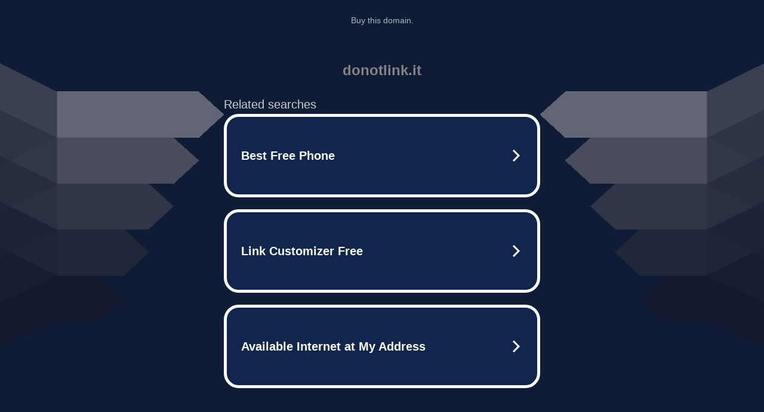

--- FILE ---
content_type: text/html; charset=UTF-8
request_url: https://donotlink.it/WMnE
body_size: 6488
content:
<!DOCTYPE html>
<html data-adblockkey="MFwwDQYJKoZIhvcNAQEBBQADSwAwSAJBALquDFETXRn0Hr05fUP7EJT77xYnPmRbpMy4vk8KYiHnkNpednjOANJcaXDXcKQJN0nXKZJL7TciJD8AoHXK158CAwEAAQ==_lX5HUuSd9L6+dQlmbEUrD+9gqJRGRSmuRtyPBwNFr+0cIbdxaiwI8mAusmzFNN+9n6EOSfayah5+CFqrmqoVaA==" xmlns="http://www.w3.org/1999/xhtml" lang="en">
<head>
    <meta http-equiv="Content-Type" content="text/html; charset=utf-8"/>
    <meta name="viewport" content="width=device-width, initial-scale=1, shrink-to-fit=no"/>
    <title>donotlink.it</title>
    <style media="screen">
.asset_star0 {
	background: url('//d38psrni17bvxu.cloudfront.net/themes/assets/star0.gif') no-repeat center;
	width: 13px;
	height: 12px;
	display: inline-block;
}

.asset_star1 {
	background: url('//d38psrni17bvxu.cloudfront.net/themes/assets/star1.gif') no-repeat center;
	width: 13px;
	height: 12px;
	display: inline-block;
}

.asset_starH {
	background: url('//d38psrni17bvxu.cloudfront.net/themes/assets/starH.gif') no-repeat center;
	width: 13px;
	height: 12px;
	display: inline-block;
}

.sitelink {
	padding-right: 16px;
}

.sellerRatings a:link,
.sellerRatings a:visited,
.sellerRatings a:hover,
.sellerRatings a:active {
	text-decoration: none;
	cursor: text;
}

.sellerRatings {
	margin:0 0 3px 20px;
}

.sitelinkHolder {
	margin:-15px 0 15px 35px;
}

#ajaxloaderHolder {
	display: block;
	width: 24px;
	height: 24px;
	background: #fff;
	padding: 8px 0 0 8px;
	margin:10px auto;
	-webkit-border-radius: 4px;
	-moz-border-radius: 4px;
	border-radius: 4px;
}</style>    <style media="screen">
* {
    margin:0;padding:0
}

body {
    background:#101c36;
    font-family: sans-serif;
    text-align: center;
    font-size:1rem;
}

.header {
    padding:1rem 1rem 0;
    overflow:hidden;
}

h1 {
    color:#848484;
    font-size:1.5rem;
}

.header-text-color:visited,
.header-text-color:link,
.header-text-color {
    color:#848484;
}

.comp-is-parked {
  margin: 4px 0 2px;
}

.comp-sponsored {
  text-align: left;
  margin: 0 0 -1.8rem 4px;
}

.wrapper1 {
    margin:1rem;
}

.wrapper2 {
    background:url('//d38psrni17bvxu.cloudfront.net/themes/cleanPeppermintBlack_657d9013/img/bottom.png') no-repeat center bottom;
    padding-bottom:140px;
}

.wrapper3 {
    background:#fff;
    max-width:300px;
    margin:0 auto 1rem;
    padding-top:1px;
    padding-bottom:1px;
}

.onDesktop {
    display:none;
}

.tcHolder {
    padding-top: 2rem;
}

.adsHolder {
    margin: 1rem 0;
    padding-top: 2rem;
    overflow:hidden;
}

.footer {
    color:#626574;
    padding:2rem 1rem;
    font-size:.8rem;
    margin:0 auto;
    max-width:440px;
}

.footer a:link,
.footer a:visited {
    color:#626574;
}

.searchHolder {
    padding:1px 0 1px 1px;
    margin:1rem auto;
    width: 95%;
    max-width: 500px;
}

@media screen and (min-width:600px) {

    .comp-is-parked,
    .comp-sponsored {
      color: #848484;
    }

    .comp-sponsored {
      margin-left: 0;
    }

    .wrapper1 {
        max-width:1500px;
        margin-left:auto;
        margin-right:auto;
    }

    .wrapper2 {
        background:url('//d38psrni17bvxu.cloudfront.net/themes/cleanPeppermintBlack_657d9013/img/arrows.png') no-repeat center top;
        padding-bottom:0;
        min-height:600px;
    }

    .wrapper3 {
        max-width:530px;
        background:none;
    }
}
</style>    <style media="screen">
.fallback-term-holder {
    display: inline-grid;
    grid-template-columns: 1fr;
    width: 100%;
    padding-top: 75px;
}

.fallback-term-link {
    grid-column: 1 / span 1; align-self: center;
    padding: 50px 13px 50px 13px; border-radius: 25px;
    border: 5px solid #ffffff; margin-bottom: 20px;
    background-color: rgb(17, 38, 77);
    text-decoration-line: none;
    font-size: 18px;
    font-weight: 700;
    color: #ffffff;
    text-align: left;
}

.fallback-arrow {
    float: right;
    width: 24px;
    height: 24px;
    background-image: url('[data-uri]');
}</style>
    <meta name="description" content="This domain may be for sale!" />
    </head>

<body id="afd">

<div class="wrapper1">
    
<style>
    .sale_link, #sale_link {
        color: #ABB8BF;
        text-align: center;
        font: 14px Roboto, sans-serif;
        height: 20px;
        padding: 10px 0 5px 0;
        width: 900px;
        max-width:96%;
        margin: 0 auto;
        z-index: 20;
    }

    .sale_link a, #sale_link a {
        text-decoration: none;
        color: #ABB8BF;
        font-size: 14px;
    }

    .sale_link a:hover, #sale_link a:hover  {
        color: #C3CDD3;
    }

    @media (max-width: 600px) {
        .sale_link, #sale_link {
            height: 100%;
        }
    }
</style>

<div id="sale_link" class="sale_link">
	        <a href="https://www.mydomaincontact.com/?domain_name=donotlink.it" target="_blank">
			Buy this domain.
	</a>
</div>
    <div class="wrapper2">
        <div class="wrapper3">
            <br/>
        <script async src="https://euob.youstarsbuilding.com/sxp/i/224f85302aa2b6ec30aac9a85da2cbf9.js" data-ch="AdsDeli - domain - landingpage" data-uvid="05577c4340c05d6e7716d11a8eb089de15c2a492" class="ct_clicktrue_80705" data-jsonp="onCheqResponse"></script>
    <noscript>
        <iframe src="https://obseu.youstarsbuilding.com/ns/224f85302aa2b6ec30aac9a85da2cbf9.html?ch=AdsDeli%20-%20domain%20-%20landingpage" width="0" height="0" style="display:none"></iframe>
    </noscript>
<br/>
<div class="header" id="domainname">
        <h1>donotlink.it</h1>
    </div>
                        <div class="tcHolder">
                <div id="tc"></div>
            </div>
        </div>
    </div>
            <div class="footer">
            2025 Copyright | All Rights Reserved.
<br/><br/>
<a href="javascript:void(0);" onClick="window.open('/privacy.html', 'privacy-policy', 'width=890,height=330,left=200,top=200,menubar=no,status=yes,toolbar=no').focus()" class="privacy-policy">
    Privacy Policy
</a>
<br/><br/>
<br/><br/>
    </div>
</div>

<script type="text/javascript" language="JavaScript">
    var tcblock = {
        // Required and steady
        'container': 'tc',
        'type': 'relatedsearch',
        'colorBackground': 'transparent',
        
        'number': 3,
        
        // Font-Sizes and Line-Heights
        'fontSizeAttribution': 14,
        'fontSizeTitle': 24,
        'lineHeightTitle': 34,
        // Colors
        'colorAttribution': '#aaa',
        'colorTitleLink': '#0277bd',
        // Alphabetically
        'horizontalAlignment': 'center',
        'noTitleUnderline': false,
        'rolloverLinkColor': '#01579b',
        'verticalSpacing': 10
    };
    var searchboxBlock = {
        'container': 'search',
        'type': 'searchbox',
        'fontSizeSearchInput': 12,
        'hideSearchInputBorder': false,
        'hideSearchButtonBorder': true,
        'fontSizeSearchButton': 13,
        'colorBackground': 'transparent',
        'colorSearchButton': '#0b3279',
        'colorSearchButtonText': '#fff'
    };
    </script>
<script type="text/javascript">let isAdult=false;         let containerNames=[];         let uniqueTrackingID='MTc2NDE3MzUwMS42OTI5Ojg1ZTRhZGIyYjlhNWIwZDg3OGZiMDNmZmQ1Y2RhYjZkYTJiMmFmMDY4NTI1MDVhOGJmNjBhNjZkZGIwOTBlYWU6NjkyNzI2YmRhOTJiMg==';         let search='';         let themedata='eyJhbGciOiJBMTI4S1ciLCJlbmMiOiJBMTI4Q0JDLUhTMjU2In0.4VYUWqaAGHSIS5K0ShGoL5H_RgzVDiBNaFOotWh9W1x2Rmqvgdt82g.E4_XNyaPCWGOz--h_nqh2g.[base64].qSRgLBGclHKu9_qLwp_EUA';         let domain='donotlink.it';         let scriptPath='';         let adtest='off';if(top.location!==location) { top.location.href=location.protocol + '//' + location.host + location.pathname + (location.search ? location.search + '&' : '?') + '_xafvr=MDllZTM3MmU4ZTljNmUxYTQwM2MzNWQ2ODU0MzdjYzNjY2JjNGVkYiw2OTI3MjZiZGFkOWZk'; }let pageLoadedCallbackTriggered = false;let fallbackTriggered = false;let formerCalledArguments = false;let pageOptions = {'pubId': 'dp-teaminternet01','resultsPageBaseUrl': '//' + location.host + '/?ts=','fontFamily': 'arial','optimizeTerms': true,'maxTermLength': 40,'adtest': true,'clicktrackUrl': '//' + location.host + '/munin/a/tr/click?','attributionText': 'Ads','colorAttribution': '#b7b7b7','fontSizeAttribution': 16,'attributionBold': false,'rolloverLinkBold': false,'fontFamilyAttribution': 'arial','adLoadedCallback': function(containerName, adsLoaded, isExperimentVariant, callbackOptions) {let data = {containerName: containerName,adsLoaded: adsLoaded,isExperimentVariant: isExperimentVariant,callbackOptions: callbackOptions,terms: pageOptions.terms};if (!adsLoaded || (containerName in containerNames)) {ajaxQuery(scriptPath + "/munin/a/tr/adloaded"+ "?toggle=adloaded"+ "&uid=" + encodeURIComponent(uniqueTrackingID)+ "&domain=" + encodeURIComponent(domain)+ "&data=" + encodeURIComponent(JSON.stringify(data)));}},'pageLoadedCallback': function (requestAccepted, status) {document.body.style.visibility = 'visible';pageLoadedCallbackTriggered = true;if ((status.faillisted === true || status.faillisted == "true" || status.blocked === true || status.blocked == "true" ) && status.error_code != 25) {ajaxQuery(scriptPath + "/munin/a/tr/block?domain=" + encodeURIComponent(domain) + "&caf=1&toggle=block&reason=other&uid=" + encodeURIComponent(uniqueTrackingID));}if (status.errorcode && !status.error_code) {status.error_code = status.errorcode;}if (status.error_code) {ajaxQuery(scriptPath + "/munin/a/tr/errorcode?domain=" + encodeURIComponent(domain) + "&caf=1&toggle=errorcode&code=" + encodeURIComponent(status.error_code) + "&uid=" + encodeURIComponent(uniqueTrackingID));if ([18, 19].indexOf(parseInt(status.error_code)) != -1 && fallbackTriggered == false) {fallbackTriggered = true;if (typeof loadFeed === "function") {window.location.href = '//' + location.host;}}if (status.error_code == 20) {window.location.replace("//dp.g.doubleclick.net/apps/domainpark/domainpark.cgi?client=" + encodeURIComponent((pageOptions.pubid.match(/^ca-/i) ? "" : "ca-") + pageOptions.pubid) + "&domain_name=" + encodeURIComponent(domain) + "&output=html&drid=" + encodeURIComponent(pageOptions.domainRegistrant));}}if (status.needsreview === true || status.needsreview == "true") {ajaxQuery(scriptPath + "/munin/a/tr/needsreview?domain=" + encodeURIComponent(domain) + "&caf=1&toggle=needsreview&uid=" + encodeURIComponent(uniqueTrackingID));}if ((status.adult === true || status.adult == "true") && !isAdult) {ajaxQuery(scriptPath + "/munin/a/tr/adult?domain=" + encodeURIComponent(domain) + "&caf=1&toggle=adult&uid=" + encodeURIComponent(uniqueTrackingID));} else if ((status.adult === false || status.adult == "false") && isAdult) {ajaxQuery(scriptPath + "/munin/a/tr/nonadult?domain=" + encodeURIComponent(domain) + "&caf=1&toggle=nonadult&uid=" + encodeURIComponent(uniqueTrackingID));}if (requestAccepted) {if (status.feed) {ajaxQuery(scriptPath + "/munin/a/tr/feed?domain=" + encodeURIComponent(domain) + "&caf=1&toggle=feed&feed=" + encodeURIComponent(status.feed) + "&uid=" + encodeURIComponent(uniqueTrackingID));}if (status.error_code) {ajaxQuery(scriptPath + "/munin/a/tr/answercheck/error?domain=" + encodeURIComponent(domain) + "&caf=1&toggle=answercheck&answer=error_" + encodeURIComponent(status.error_code) + "&uid=" + encodeURIComponent(uniqueTrackingID));} else {ajaxQuery(scriptPath + "/munin/a/tr/answercheck/yes?domain=" + encodeURIComponent(domain) + "&caf=1&toggle=answercheck&answer=yes&uid=" + encodeURIComponent(uniqueTrackingID));}} else {ajaxQuery(scriptPath + "/munin/a/tr/answercheck/reject?domain=" + encodeURIComponent(domain) + "&caf=1&toggle=answercheck&answer=rejected&uid=" + encodeURIComponent(uniqueTrackingID));fallbackRedirect();}}};let x = function (obj1, obj2) {if (typeof obj1 != "object")obj1 = {};for (let key in obj2)obj1[key] = obj2[key];return obj1;};function getXMLhttp() {let xmlHttp = null;try {xmlHttp = new XMLHttpRequest();} catch (e) {try {xmlHttp = new ActiveXObject("Msxml2.XMLHTTP");} catch (ex) {try {xmlHttp = new ActiveXObject("Microsoft.XMLHTTP");} catch (exc) {}}}return xmlHttp;}function fallbackRedirect() {if (window.location.pathname !== '/zazu') {let fallbackRedirectUrl = '//' + domain + (window.location.port ? ':' + window.location.port : '') + '/zazu';window.location.replace(fallbackRedirectUrl);}}function ajaxQuery(url) {if (adtest == 'on') return false;xmlHttp = getXMLhttp();if (!xmlHttp) return ajaxBackfill(url);xmlHttp.open("GET", url, false);return xmlHttp.send(null);}function ajaxBackfill(url) {if (adtest == 'on') return false;if (url.indexOf("&toggle=browserjs") > -1) return false;try {let img = document.createElement('img');img.style.visibility = 'hidden';img.style.width = '1px';img.style.height = '1px';img.src = url + "&_t=" + new Date().getTime();document.body.appendChild(img);} catch (e) {}}ajaxQuery(scriptPath + "/munin/a/tr/browserjs?domain=" + encodeURIComponent(domain) + "&toggle=browserjs&uid=" + encodeURIComponent(uniqueTrackingID));x(pageOptions, {resultsPageBaseUrl: '//donotlink.it/?ts=eyJhbGciOiJBMTI4S1ciLCJlbmMiOiJBMTI4Q0JDLUhTMjU2In0.4VYUWqaAGHSIS5K0ShGoL5H_RgzVDiBNaFOotWh9W1x2Rmqvgdt82g.E4_XNyaPCWGOz--h_nqh2g.[base64].qSRgLBGclHKu9_qLwp_EUA',hl: 'en',kw: '',terms: '',uiOptimize: true, channel: 'bucket007,bucket011,bucket077', pubId: 'dp-teaminternet09_3ph',adtest: 'off',personalizedAds: false,clicktrackUrl: 'https://donotlink.it/munin/a/tr/click' + '?click=caf' + '&domain=donotlink.it&uid=MTc2NDE3MzUwMS42OTI5Ojg1ZTRhZGIyYjlhNWIwZDg3OGZiMDNmZmQ1Y2RhYjZkYTJiMmFmMDY4NTI1MDVhOGJmNjBhNjZkZGIwOTBlYWU6NjkyNzI2YmRhOTJiMg%3D%3D&ts=eyJhbGciOiJBMTI4S1ciLCJlbmMiOiJBMTI4Q0JDLUhTMjU2In0.4VYUWqaAGHSIS5K0ShGoL5H_RgzVDiBNaFOotWh9W1x2Rmqvgdt82g.E4_XNyaPCWGOz--h_nqh2g.[base64].qSRgLBGclHKu9_qLwp_EUA&adtest=off' });x(pageOptions, [] );x(pageOptions, { domainRegistrant:'as-drid-2917413817181848' } );function loadFeed() {let s = document.createElement('script');let blurredTerms = document.getElementById('blurred-terms');if (blurredTerms !== null) {blurredTerms.style.display = "none";}s.src = '//www.google.com/adsense/domains/caf.js?abp=1&adsdeli=true';document.body.appendChild(s);let a = Array.prototype.slice.call(arguments);s.onload = function () {let c = google.ads.domains.Caf;switch (a.length) {case 1:return new c(a[0]);case 2:return new c(a[0], a[1]);case 3:return new c(a[0], a[1], a[2]);case 4:return new c(a[0], a[1], a[2], a[3]);case 5:return new c(a[0], a[1], a[2], a[3], a[4]);}return c.apply(null, a);};}</script>
<script type='text/javascript'>
fetch('/chronos?dune=eyJhbGciOiJBMTI4S1ciLCJlbmMiOiJBMTI4Q0JDLUhTMjU2In0.6oERdY1Z5SMpHk554_zrdfcd2n7FWaj4lesZo2XTiJMclJ5a5XzP_A.F4-WsjJPxfjeR4KVpK09tw.[base64]._p_mD09zOFaNQ_4cDgg1bg&t=692726bd&token=05577c4340c05d6e7716d11a8eb089de15c2a492')
    .then(async response => {
        if (!response.ok && response.status >= 400) {
            throw new Error('Network response was not ok: ' + response.statusText);
        }
        if (response.status === 204) {
            window.onRTBFailure();
            return null;
        }
        return JSON.parse(await response.text());
    })
    .then(data => {
        if (data && data.location) {
            window.location.href = data.location;
        } else {
            window.onRTBFailure();
            console.log(data);
        }
    })
    .catch(error => {
        console.error(error);
        window.onRTBFailure();
    });
</script>

<script type='text/javascript'>x(pageOptions, { "styleId":5837883959});</script>
<script>
    function getLoadFeedArguments() {
        let arguments = [
            pageOptions
        ];

        let possibleArguments = ['adblock', 'adblock1', 'adblock2', 'tcblock', 'searchboxBlock', 'rtblock', 'rsblock', 'searchblock'];
        for (let i = 0; i < possibleArguments.length; i++) {
            if (typeof this[possibleArguments[i]] !== 'undefined') {
                arguments.push(this[possibleArguments[i]]);
            }
        }

        return arguments;
    }
</script>

    <script>
        loadFeed(...getLoadFeedArguments());
    </script>
</body>
</html>


--- FILE ---
content_type: text/html; charset=UTF-8
request_url: https://syndicatedsearch.goog/afs/ads?sjk=xvPR5VTbR%2F6XEUK5U5W9lA%3D%3D&adtest=off&psid=5837883959&pcsa=false&channel=bucket007%2Cbucket011%2Cbucket077&client=dp-teaminternet09_3ph&r=m&hl=en&rpbu=https%3A%2F%2Fdonotlink.it%2F%3Fts%3DeyJhbGciOiJBMTI4S1ciLCJlbmMiOiJBMTI4Q0JDLUhTMjU2In0.4VYUWqaAGHSIS5K0ShGoL5H_RgzVDiBNaFOotWh9W1x2Rmqvgdt82g.E4_XNyaPCWGOz--h_nqh2g.YTg38o10RKEyBKXg5-HXz5VmY5oJjuq9ZMSsbk1ZbcGpWpYJG_PfCn5rI_P-_Z5xZlN1c-gCSyKWO5atavESns3s4OAd2RiuXAmMtB-ebXWGKwiSiEnFE9N2cefF4nu4c5ppcf1xBpSXq7IfbzMWcEbaEnI3Mdnro8VK3CQEwNbtLdA8zo9eaoSchWG8Vw8fEXwa-fB9v91WP1o_Whj29zDhcagacuZhIjeBHn9t-FaIB_kfj2ELaxZZi08novPhhfAJLBSVhu24HnlRc4jVAAMsVJ80wevLB39o5QM1X1NGCEv2oxF--Cp3efFfxD2al_doAWLXhISPSZVqHaqGRazbDRgZXf49QhlRlexZGe3ZDABhrS4xlpODJHg10UoLxCXJ1bYU5ce3CrWFMKrtmLos_WvpXhdL9TM805bc6Wnj6rfBQiIiG6Fxkp928GPAd07di9IvdAX6BA3Kh_2k3WzQ5pMDeamFCTwkG81c4dPRNiJCx1v1xE6yEljIwyhY1q6qduIw2n5OgU9i0z-aCRaY521Y-0T53DNG-sN4-uMO30KwowlsIN0XQka8aLGvwXj9ElmippsNf1Oq4gaIlcIAHha055TmpV9ZCliK99w.qSRgLBGclHKu9_qLwp_EUA&type=3&swp=as-drid-2917413817181848&oe=UTF-8&ie=UTF-8&fexp=21404%2C17300003%2C17301437%2C17301439%2C17301442%2C17301548%2C17301266%2C72717107%2C17301544%2C73110182%2C17301559&format=r3%7Cs&nocache=1331764173502006&num=0&output=afd_ads&domain_name=donotlink.it&v=3&bsl=8&pac=0&u_his=2&u_tz=0&dt=1764173502008&u_w=1280&u_h=720&biw=1280&bih=720&psw=1280&psh=789&frm=0&uio=--&cont=tc&drt=0&jsid=caf&jsv=830884147&rurl=https%3A%2F%2Fdonotlink.it%2FWMnE
body_size: 3470
content:
<!doctype html><html lang="en"> <head> <style id="ssr-boilerplate">body{-webkit-text-size-adjust:100%; font-family:arial,sans-serif; margin:0;}.div{-webkit-box-flex:0 0; -webkit-flex-shrink:0; flex-shrink:0;max-width:100%;}.span:last-child, .div:last-child{-webkit-box-flex:1 0; -webkit-flex-shrink:1; flex-shrink:1;}.a{text-decoration:none; text-transform:none; color:inherit; display:inline-block;}.span{-webkit-box-flex:0 0; -webkit-flex-shrink:0; flex-shrink:0;display:inline-block; overflow:hidden; text-transform:none;}.img{border:none; max-width:100%; max-height:100%;}.i_{display:-ms-flexbox; display:-webkit-box; display:-webkit-flex; display:flex;-ms-flex-align:start; -webkit-box-align:start; -webkit-align-items:flex-start; align-items:flex-start;box-sizing:border-box; overflow:hidden;}.v_{-webkit-box-flex:1 0; -webkit-flex-shrink:1; flex-shrink:1;}.j_>span:last-child, .j_>div:last-child, .w_, .w_:last-child{-webkit-box-flex:0 0; -webkit-flex-shrink:0; flex-shrink:0;}.l_{-ms-overflow-style:none; scrollbar-width:none;}.l_::-webkit-scrollbar{display:none;}.s_{position:relative; display:inline-block;}.u_{position:absolute; top:0; left:0; height:100%; background-repeat:no-repeat; background-size:auto 100%;}.t_{display:block;}.r_{display:-ms-flexbox; display:-webkit-box; display:-webkit-flex; display:flex;-ms-flex-align:center; -webkit-box-align:center; -webkit-align-items:center; align-items:center;-ms-flex-pack:center; -webkit-box-pack:center; -webkit-justify-content:center; justify-content:center;}.q_{box-sizing:border-box; max-width:100%; max-height:100%; overflow:hidden;display:-ms-flexbox; display:-webkit-box; display:-webkit-flex; display:flex;-ms-flex-align:center; -webkit-box-align:center; -webkit-align-items:center; align-items:center;-ms-flex-pack:center; -webkit-box-pack:center; -webkit-justify-content:center; justify-content:center;}.n_{text-overflow:ellipsis; white-space:nowrap;}.p_{-ms-flex-negative:1; max-width: 100%;}.m_{overflow:hidden;}.o_{white-space:nowrap;}.x_{cursor:pointer;}.y_{display:none; position:absolute; z-index:1;}.k_>div:not(.y_) {display:-webkit-inline-box; display:-moz-inline-box; display:-ms-inline-flexbox; display:-webkit-inline-flex; display:inline-flex; vertical-align:middle;}.k_.topAlign>div{vertical-align:top;}.k_.centerAlign>div{vertical-align:middle;}.k_.bottomAlign>div{vertical-align:bottom;}.k_>span, .k_>a, .k_>img, .k_{display:inline; vertical-align:middle;}.si101:nth-of-type(5n+1) > .si141{border-left: #1f8a70 7px solid;}.rssAttrContainer ~ .si101:nth-of-type(5n+2) > .si141{border-left: #1f8a70 7px solid;}.si101:nth-of-type(5n+3) > .si141{border-left: #bedb39 7px solid;}.rssAttrContainer ~ .si101:nth-of-type(5n+4) > .si141{border-left: #bedb39 7px solid;}.si101:nth-of-type(5n+5) > .si141{border-left: #ffe11a 7px solid;}.rssAttrContainer ~ .si101:nth-of-type(5n+6) > .si141{border-left: #ffe11a 7px solid;}.si101:nth-of-type(5n+2) > .si141{border-left: #fd7400 7px solid;}.rssAttrContainer ~ .si101:nth-of-type(5n+3) > .si141{border-left: #fd7400 7px solid;}.si101:nth-of-type(5n+4) > .si141{border-left: #004358 7px solid;}.rssAttrContainer ~ .si101:nth-of-type(5n+5) > .si141{border-left: #004358 7px solid;}.z_{cursor:pointer;}.si130{display:inline; text-transform:inherit;}.flexAlignStart{-ms-flex-align:start; -webkit-box-align:start; -webkit-align-items:flex-start; align-items:flex-start;}.flexAlignBottom{-ms-flex-align:end; -webkit-box-align:end; -webkit-align-items:flex-end; align-items:flex-end;}.flexAlignCenter{-ms-flex-align:center; -webkit-box-align:center; -webkit-align-items:center; align-items:center;}.flexAlignStretch{-ms-flex-align:stretch; -webkit-box-align:stretch; -webkit-align-items:stretch; align-items:stretch;}.flexJustifyStart{-ms-flex-pack:start; -webkit-box-pack:start; -webkit-justify-content:flex-start; justify-content:flex-start;}.flexJustifyCenter{-ms-flex-pack:center; -webkit-box-pack:center; -webkit-justify-content:center; justify-content:center;}.flexJustifyEnd{-ms-flex-pack:end; -webkit-box-pack:end; -webkit-justify-content:flex-end; justify-content:flex-end;}</style>  <style>.si101{width:100%; -ms-flex-negative:1;-webkit-box-flex:1 0; -webkit-flex-shrink:1; flex-shrink:1;}.si144{font-weight:700;background-color:#11264d;border-radius:25px;border:5px solid #ffffff;font-size:20px;line-height:26px;margin-bottom:20px;padding-bottom:50px;padding-left:13px;padding-right:13px;padding-top:50px;color:#ffffff;width:100%; -ms-flex-negative:1;-webkit-box-flex:1 0; -webkit-flex-shrink:1; flex-shrink:1;}.si144:hover{background-color:#242b42;text-decoration:underline;}.si33{margin-left:10px;margin-right:10px;width:100%; -ms-flex-negative:1;-webkit-box-flex:1 0; -webkit-flex-shrink:1; flex-shrink:1;}.si102{border-radius:15px;height:30px;width:1px;}.si128{height:1px;width:100%; -ms-flex-negative:1;-webkit-box-flex:1 0; -webkit-flex-shrink:1; flex-shrink:1;}div>div.si128:last-child{display:none;}.si133{background-color:#101c36;border-radius:2px;font-size:20px;line-height:22px;margin-bottom:5px;color:#cdcdcd;}.si135{background-color:#101c36;height:100%;}.si143{border-radius:12px;margin-right:10px;width:24px;}.si130{font-weight:700;}.rssAttrContainer{width:100%; -ms-flex-negative:1;-webkit-box-flex:1 0; -webkit-flex-shrink:1; flex-shrink:1;}.si133{background-color:#101c36;border-radius:2px;font-size:20px;line-height:22px;margin-bottom:5px;color:#cdcdcd;}.si135{background-color:#101c36;padding-bottom:0px;padding-right:0px;}</style> <meta content="NOINDEX, NOFOLLOW" name="ROBOTS"> <meta content="telephone=no" name="format-detection"> <meta content="origin" name="referrer">    </head> <body>  <div id="adBlock">   <div id="ssrad-master" data-csa-needs-processing="1" data-num-ads="3" class="parent_container"><div class="i_ div si135" style="-ms-flex-direction:row; -webkit-box-orient:horizontal; -webkit-flex-direction:row; flex-direction:row;-ms-flex-pack:start; -webkit-box-pack:start; -webkit-justify-content:flex-start; justify-content:flex-start;-ms-flex-align:start; -webkit-box-align:start; -webkit-align-items:flex-start; align-items:flex-start;-ms-flex-wrap:wrap; -webkit-flex-wrap:wrap; flex-wrap:wrap;" data-ad-container="1"><div class="i_ div rssAttrContainer" style="-ms-flex-direction:row; -webkit-box-orient:horizontal; -webkit-flex-direction:row; flex-direction:row;"><span class="p_ si133 span">Related searches</span></div><div id="e1" class="i_ div clicktrackedAd_js si101" style="-ms-flex-direction:row; -webkit-box-orient:horizontal; -webkit-flex-direction:row; flex-direction:row;"><a href="https://donotlink.it/?ts=eyJhbGciOiJBMTI4S1ciLCJlbmMiOiJBMTI4Q0JDLUhTMjU2In0.4VYUWqaAGHSIS5K0ShGoL5H_RgzVDiBNaFOotWh9W1x2Rmqvgdt82g.E4_XNyaPCWGOz--h_nqh2g.[base64].qSRgLBGclHKu9_qLwp_EUA&amp;query=Best+Free+Phone&amp;afdToken=[base64]&amp;pcsa=false" data-nb="0" target="_top" class="i_ a si144" style="-ms-flex-direction:row; -webkit-box-orient:horizontal; -webkit-flex-direction:row; flex-direction:row;-ms-flex-pack:start; -webkit-box-pack:start; -webkit-justify-content:flex-start; justify-content:flex-start;-ms-flex-align:center; -webkit-box-align:center; -webkit-align-items:center; align-items:center;"><div class="i_ div si69" style="-ms-flex-direction:row; -webkit-box-orient:horizontal; -webkit-flex-direction:row; flex-direction:row;-ms-flex-pack:center; -webkit-box-pack:center; -webkit-justify-content:center; justify-content:center;-ms-flex-align:center; -webkit-box-align:center; -webkit-align-items:center; align-items:center;"><div class="i_ div" style="-ms-flex-direction:row; -webkit-box-orient:horizontal; -webkit-flex-direction:row; flex-direction:row;"><div aria-hidden="true" tabindex="-1" class="div q_ si102"><img src="https://afs.googleusercontent.com/ad_icons/standard/publisher_icon_image/search.svg?c=%23ffffff" alt="" loading="lazy" class="img"></div></div></div><div class="i_ div si33" style="-ms-flex-direction:row; -webkit-box-orient:horizontal; -webkit-flex-direction:row; flex-direction:row;-ms-flex-pack:start; -webkit-box-pack:start; -webkit-justify-content:flex-start; justify-content:flex-start;-ms-flex-align:center; -webkit-box-align:center; -webkit-align-items:center; align-items:center;"><span class="p_ si34 span">Best Free Phone</span></div><div aria-hidden="true" tabindex="-1" class="div q_ si143 w_"><img src="https://afs.googleusercontent.com/ad_icons/standard/publisher_icon_image/chevron.svg?c=%23ffffff" alt="" loading="lazy" class="img"></div></a></div><div id="e3" class="i_ div clicktrackedAd_js si101" style="-ms-flex-direction:row; -webkit-box-orient:horizontal; -webkit-flex-direction:row; flex-direction:row;"><a href="https://donotlink.it/?ts=eyJhbGciOiJBMTI4S1ciLCJlbmMiOiJBMTI4Q0JDLUhTMjU2In0.4VYUWqaAGHSIS5K0ShGoL5H_RgzVDiBNaFOotWh9W1x2Rmqvgdt82g.E4_XNyaPCWGOz--h_nqh2g.[base64].qSRgLBGclHKu9_qLwp_EUA&amp;query=Link+Customizer+Free&amp;afdToken=[base64]&amp;pcsa=false" data-nb="0" target="_top" class="i_ a si144" style="-ms-flex-direction:row; -webkit-box-orient:horizontal; -webkit-flex-direction:row; flex-direction:row;-ms-flex-pack:start; -webkit-box-pack:start; -webkit-justify-content:flex-start; justify-content:flex-start;-ms-flex-align:center; -webkit-box-align:center; -webkit-align-items:center; align-items:center;"><div class="i_ div si69" style="-ms-flex-direction:row; -webkit-box-orient:horizontal; -webkit-flex-direction:row; flex-direction:row;-ms-flex-pack:center; -webkit-box-pack:center; -webkit-justify-content:center; justify-content:center;-ms-flex-align:center; -webkit-box-align:center; -webkit-align-items:center; align-items:center;"><div class="i_ div" style="-ms-flex-direction:row; -webkit-box-orient:horizontal; -webkit-flex-direction:row; flex-direction:row;"><div aria-hidden="true" tabindex="-1" class="div q_ si102"><img src="https://afs.googleusercontent.com/ad_icons/standard/publisher_icon_image/search.svg?c=%23ffffff" alt="" loading="lazy" class="img"></div></div></div><div class="i_ div si33" style="-ms-flex-direction:row; -webkit-box-orient:horizontal; -webkit-flex-direction:row; flex-direction:row;-ms-flex-pack:start; -webkit-box-pack:start; -webkit-justify-content:flex-start; justify-content:flex-start;-ms-flex-align:center; -webkit-box-align:center; -webkit-align-items:center; align-items:center;"><span class="p_ si34 span">Link Customizer Free</span></div><div aria-hidden="true" tabindex="-1" class="div q_ si143 w_"><img src="https://afs.googleusercontent.com/ad_icons/standard/publisher_icon_image/chevron.svg?c=%23ffffff" alt="" loading="lazy" class="img"></div></a></div><div id="e2" class="i_ div clicktrackedAd_js si101" style="-ms-flex-direction:row; -webkit-box-orient:horizontal; -webkit-flex-direction:row; flex-direction:row;"><a href="https://donotlink.it/?ts=eyJhbGciOiJBMTI4S1ciLCJlbmMiOiJBMTI4Q0JDLUhTMjU2In0.4VYUWqaAGHSIS5K0ShGoL5H_RgzVDiBNaFOotWh9W1x2Rmqvgdt82g.E4_XNyaPCWGOz--h_nqh2g.[base64].qSRgLBGclHKu9_qLwp_EUA&amp;query=Available+Internet+at+My+Address&amp;afdToken=[base64]&amp;pcsa=false" data-nb="0" target="_top" class="i_ a si144" style="-ms-flex-direction:row; -webkit-box-orient:horizontal; -webkit-flex-direction:row; flex-direction:row;-ms-flex-pack:start; -webkit-box-pack:start; -webkit-justify-content:flex-start; justify-content:flex-start;-ms-flex-align:center; -webkit-box-align:center; -webkit-align-items:center; align-items:center;"><div class="i_ div si69" style="-ms-flex-direction:row; -webkit-box-orient:horizontal; -webkit-flex-direction:row; flex-direction:row;-ms-flex-pack:center; -webkit-box-pack:center; -webkit-justify-content:center; justify-content:center;-ms-flex-align:center; -webkit-box-align:center; -webkit-align-items:center; align-items:center;"><div class="i_ div" style="-ms-flex-direction:row; -webkit-box-orient:horizontal; -webkit-flex-direction:row; flex-direction:row;"><div aria-hidden="true" tabindex="-1" class="div q_ si102"><img src="https://afs.googleusercontent.com/ad_icons/standard/publisher_icon_image/search.svg?c=%23ffffff" alt="" loading="lazy" class="img"></div></div></div><div class="i_ div si33" style="-ms-flex-direction:row; -webkit-box-orient:horizontal; -webkit-flex-direction:row; flex-direction:row;-ms-flex-pack:start; -webkit-box-pack:start; -webkit-justify-content:flex-start; justify-content:flex-start;-ms-flex-align:center; -webkit-box-align:center; -webkit-align-items:center; align-items:center;"><span class="p_ si34 span">Available Internet at My Address</span></div><div aria-hidden="true" tabindex="-1" class="div q_ si143 w_"><img src="https://afs.googleusercontent.com/ad_icons/standard/publisher_icon_image/chevron.svg?c=%23ffffff" alt="" loading="lazy" class="img"></div></a></div></div></div> </div> <div id="ssrab" style="display:none;"><!--leader-content--><div id="ssrsb-slave-1"></div></div> <script nonce="wD7cx9CjUP9ke8Xipu-vEQ">window.AFS_AD_REQUEST_RETURN_TIME_ = Date.now();window.IS_GOOGLE_AFS_IFRAME_ = true;function populate(el) { var adBlock = document.getElementById("adBlock"); adBlock.innerHTML += el;}
var IS_GOOGLE_AFS_IFRAME_ = true;
var ad_json = {"caps":[{"n":"queryId","v":"viYnaZmzE8iK_b8PkojLmAg"}],"sbs":[{"fn":"slave-1","afdt":"[base64]","label":"Search Ads"}],"rs_attr":{"t":"Related Links","u":""},"gd":{"ff":{"fd":"swap","eiell":true,"pcsbs":"44","pcsbp":"8","esb":true},"cd":{"pid":"dp-teaminternet09_3ph","eawp":"partner-dp-teaminternet09_3ph","qi":"viYnaZmzE8iK_b8PkojLmAg"},"pc":{"ct":true},"dc":{"d":true}}};</script> <script src="/adsense/domains/caf.js?pac=0" type="text/javascript" nonce="wD7cx9CjUP9ke8Xipu-vEQ"></script>  </body> </html>